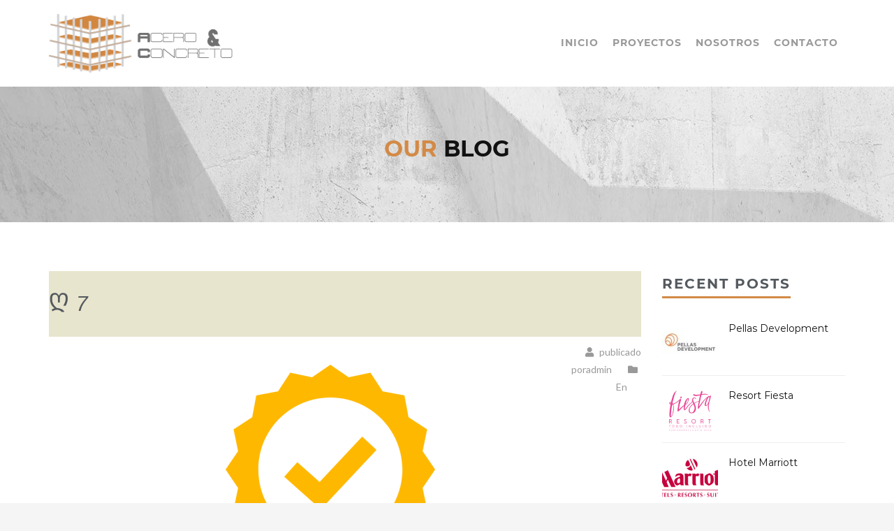

--- FILE ---
content_type: text/css
request_url: https://aceroyconcreto.com/wp-content/themes/structure/style.css?ver=6.3.7
body_size: 3761
content:
/*
Theme Name: Structure
Theme URI: https://structure.thememove.com
Author: ThemeMove Team
Author URI: https://thememove.com
Description: The best construction WordPress theme
Version: 7.2.7
License: GNU General Public License v2 or later
License URI: https://www.gnu.org/licenses/gpl-2.0.html
Text Domain: structure
Tags: accessibility-ready, custom-background, custom-colors, custom-header, custom-menu, editor-style, featured-images, microformats, post-formats, translation-ready
*/

/**
 * Table of Contents:
 *
 * 1.0 - Reset
 * 2.0 - Repeatable Patterns
 *    2.1 Responsive images
 *    2.2 Alignment
 * 3.0 - Entry Content
 * 4.0 - Galleries
 * 5.0 - Attachments
 * 6.0 - Widget
 * ----------------------------------------------------------------------------
 */

/**
 * 1.0 Reset
 *
 * ----------------------------------------------------------------------------
 */

code,
kbd,
pre,
samp {
   font-family: monospace, serif;
   font-size: 14px;
   -webkit-hyphens: none;
   -moz-hyphens: none;
   -ms-hyphens: none;
   hyphens: none;
}

pre {
   background: #f5f5f5;
   color: #666;
   font-family: monospace;
   font-size: 14px;
   margin: 20px 0;
   overflow: auto;
   padding: 20px;
   white-space: pre;
   white-space: pre-wrap;
   word-wrap: break-word;
}

small {
   font-size: smaller;
}

sub,
sup {
   font-size: 75%;
   line-height: 0;
   position: relative;
   vertical-align: baseline;
}

sup {
   top: -0.5em;
}

sub {
   bottom: -0.25em;
}

dl {
   margin: 0 20px;
}

dt {
   font-weight: bold;
}

dd {
   margin: 0 0 20px;
}

ul {
   list-style-type: square;
}

nav ul,
nav ol {
   list-style: none;
   list-style-image: none;
}

svg:not(:root) {
   overflow: hidden;
}

form {
   margin: 0;
}

fieldset {
   border: 1px solid #c0c0c0;
   margin: 0 2px;
   padding: 0.35em 0.625em 0.75em;
}

legend {
   border: 0;
   padding: 0;
   white-space: normal;
}

button,
input,
select,
textarea {
   font-size: 100%;
   margin: 0;
   max-width: 100%;
   vertical-align: baseline;
}

button,
input {
   line-height: normal;
}

button,
html input[type="button"],
input[type="reset"],
input[type="submit"] {
   -webkit-appearance: button;
   cursor: pointer;
}

button[disabled],
input[disabled] {
   cursor: default;
}

input[type="checkbox"],
input[type="radio"] {
   padding: 0;
}

input[type="search"] {
   -webkit-appearance: textfield;
   padding-right: 2px; /* Don't cut off the webkit search cancel button */
   width: 270px;
}

input[type="search"]::-webkit-search-decoration {
   -webkit-appearance: none;
}

button::-moz-focus-inner,
input::-moz-focus-inner {
   border: 0;
   padding: 0;
}

textarea {
   overflow: auto;
   vertical-align: top;
}

table {
   border-bottom: 1px solid #ededed;
   border-collapse: collapse;
   border-spacing: 0;
   font-size: 14px;
   line-height: 2;
   margin: 0 0 20px;
   width: 100%;
}

caption {
   font-size: 16px;
   margin: 20px 0;
}

th {
   font-weight: bold;
   text-transform: uppercase;
}

td {
   border-top: 1px solid #ededed;
   padding: 6px 10px 6px 0;
}

del {
   color: #333;
}

ins {
   background: #fff9c0;
   text-decoration: none;
}

/**
 * 2.0 Repeatable Patterns
 * ----------------------------------------------------------------------------
 */

.genericon:before,
.menu-toggle:after,
.featured-post:before,
.date a:before,
.entry-meta .author a:before,
.format-audio .entry-content:before,
.comments-link a:before,
.tags-links a:first-child:before,
.categories-links a:first-child:before,
.edit-link a:before,
.attachment .entry-title:before,
.attachment-meta:before,
.attachment-meta a:before,
.comment-awaiting-moderation:before,
.comment-reply-link:before,
.comment-reply-login:before,
.comment-reply-title small a:before,
.bypostauthor > .comment-body .fn:before,
.error404 .page-title:before {
   -webkit-font-smoothing: antialiased;
   display: inline-block;
   font: normal 16px/1 Genericons;
   vertical-align: text-bottom;
}

/* Clearing floats */
.clear:after,
.attachment .entry-header:after,
.site-footer .widget-area:after,
.entry-content:after,
.page-content:after,
.navigation:after,
.nav-links:after,
.gallery:after,
.comment-form-author:after,
.comment-form-email:after,
.comment-form-url:after,
.comment-body:after {
   clear: both;
}

.clear:before,
.clear:after,
.attachment .entry-header:before,
.attachment .entry-header:after,
.site-footer .widget-area:before,
.site-footer .widget-area:after,
.entry-content:before,
.entry-content:after,
.page-content:before,
.page-content:after,
.navigation:before,
.navigation:after,
.nav-links:before,
.nav-links:after,
.gallery:before,
.gallery:after,
.comment-form-author:before,
.comment-form-author:after,
.comment-form-email:before,
.comment-form-email:after,
.comment-form-url:before,
.comment-form-url:after,
.comment-body:before,
.comment-body:after {
   content: "";
   display: table;
}

/**
 * 2.1 Responsive images
 *
 * Fluid images for posts, comments, and widgets
 * ----------------------------------------------------------------------------
 */
.entry-content img,
.entry-summary img,
.comment-content img,
.widget img,
.wp-caption {
   max-width: 100%;
}

/* Make sure images with WordPress-added height and width attributes are scaled correctly. */
.entry-content img,
.entry-summary img,
.comment-content img[height],
img[class*="align"],
img[class*="wp-image-"],
img[class*="attachment-"] {
   height: auto;
}

img.size-full,
img.size-large,
img.wp-post-image,
.wpb_single_image img,
.vc_inner img {
   height: auto;
   max-width: 100%;
   width: auto;
}

/* Make sure videos and embeds fit their containers. */
embed,
iframe,
object,
video {
   max-width: 100%;
}

/* Override the Twitter embed fixed width. */
.entry-content .twitter-tweet-rendered {
   max-width: 100% !important;
}

/**
 * 2.2 Alignment
 *
 * ----------------------------------------------------------------------------
 */
/* Images */
.alignleft {
   float: left;
}

.alignright {
   float: right;
}

.aligncenter {
   display: block;
   margin-left: auto;
   margin-right: auto;
}

figure.wp-caption.alignleft,
img.alignleft {
   margin: 5px 20px 5px 0;
}

.wp-caption.alignleft {
   margin: 5px 10px 5px 0;
}

figure.wp-caption.alignright,
img.alignright {
   margin: 5px 0 5px 20px;
}

.wp-caption.alignright {
   margin: 5px 0 5px 10px;
}

img.aligncenter {
   margin: 5px auto;
}

.wp-caption .wp-caption-text,
.entry-caption,
.gallery-caption {
   color: #220e10;
   font-size: 18px;
   font-style: italic;
   font-weight: 300;
   margin: 0 0 24px;
}

div.wp-caption.alignright img[class*="wp-image-"] {
   float: right;
}

div.wp-caption.alignright .wp-caption-text {
   padding-left: 10px;
}

img.wp-smiley,
.rsswidget img {
   border: 0;
   border-radius: 0;
   box-shadow: none;
   margin-bottom: 0;
   margin-top: 0;
   padding: 0;
}

.wp-caption.alignleft + ul,
.wp-caption.alignleft + ol {
   list-style-position: inside;
}

/**
 * 3.0 Entry Content
 * ----------------------------------------------------------------------------
 */

.sticky.format-standard .entry-meta .date,
.sticky.format-audio .entry-meta .date,
.sticky.format-chat .entry-meta .date,
.sticky.format-image .entry-meta .date,
.sticky.format-gallery .entry-meta .date {
   display: none;
}

/* Page links */
.page-links {
   clear: both;
   font-size: 16px;
   font-style: italic;
   font-weight: normal;
   line-height: 2.2;
   margin: 20px 0;
   text-transform: uppercase;
}

.page-links a,
.page-links > span {
   background: #fff;
   border: 1px solid #fff;
   padding: 5px 10px;
   text-decoration: none;
}

.format-status .entry-content .page-links a,
.format-gallery .entry-content .page-links a,
.format-chat .entry-content .page-links a,
.format-quote .entry-content .page-links a,
.page-links a {
   background: #000;
   border: 1px solid #000;
   color: #fff;
}

.format-gallery .entry-content .page-links a:hover,
.format-audio .entry-content .page-links a:hover,
.format-status .entry-content .page-links a:hover,
.format-video .entry-content .page-links a:hover,
.format-chat .entry-content .page-links a:hover,
.format-quote .entry-content .page-links a:hover,
.page-links a:hover {
   background: #fff;
   color: #000;
}

.format-status .entry-content .page-links > span,
.format-quote .entry-content .page-links > span {
   background: none;
}

.page-links .page-links-title {
   background: transparent;
   border: none;
   margin-right: 20px;
   padding: 0;
}

/* Mediaelements */
.hentry .mejs-mediaelement,
.hentry .mejs-container .mejs-controls {
   background: #220e10;
}

.hentry .mejs-controls .mejs-time-rail .mejs-time-loaded,
.hentry .mejs-controls .mejs-horizontal-volume-slider .mejs-horizontal-volume-current {
   background: #fff;
}

.hentry .mejs-controls .mejs-time-rail .mejs-time-current {
   background: #ea9629;
}

.hentry .mejs-controls .mejs-time-rail .mejs-time-total,
.hentry .mejs-controls .mejs-horizontal-volume-slider .mejs-horizontal-volume-total {
   background: #595959;
}

.hentry .mejs-controls .mejs-time-rail span,
.hentry .mejs-controls .mejs-horizontal-volume-slider .mejs-horizontal-volume-total,
.hentry .mejs-controls .mejs-horizontal-volume-slider .mejs-horizontal-volume-current {
   border-radius: 0;
}

/**
 * 4.0 Galleries
 * ----------------------------------------------------------------------------
 */

.gallery {
   margin-bottom: 20px;
   margin-left: -4px;
}

.gallery-item {
   float: left;
   margin: 0 4px 4px 0;
   overflow: hidden;
   position: relative;
}

.gallery-columns-1.gallery-size-medium,
.gallery-columns-1.gallery-size-thumbnail,
.gallery-columns-2.gallery-size-thumbnail,
.gallery-columns-3.gallery-size-thumbnail {
   display: table;
   margin: 0 auto 20px;
}

.gallery-columns-1 .gallery-item,
.gallery-columns-2 .gallery-item,
.gallery-columns-3 .gallery-item {
   text-align: center;
}

.gallery-columns-4 .gallery-item {
   max-width: 23%;
   max-width: -webkit-calc(25% - 4px);
   max-width: calc(25% - 4px);
}

.gallery-columns-5 .gallery-item {
   max-width: 19%;
   max-width: -webkit-calc(20% - 4px);
   max-width: calc(20% - 4px);
}

.gallery-columns-6 .gallery-item {
   max-width: 15%;
   max-width: -webkit-calc(16.7% - 4px);
   max-width: calc(16.7% - 4px);
}

.gallery-columns-7 .gallery-item {
   max-width: 13%;
   max-width: -webkit-calc(14.28% - 4px);
   max-width: calc(14.28% - 4px);
}

.gallery-columns-8 .gallery-item {
   max-width: 11%;
   max-width: -webkit-calc(12.5% - 4px);
   max-width: calc(12.5% - 4px);
}

.gallery-columns-9 .gallery-item {
   max-width: 9%;
   max-width: -webkit-calc(11.1% - 4px);
   max-width: calc(11.1% - 4px);
}

.gallery-columns-1 .gallery-item:nth-of-type(1n),
.gallery-columns-2 .gallery-item:nth-of-type(2n),
.gallery-columns-3 .gallery-item:nth-of-type(3n),
.gallery-columns-4 .gallery-item:nth-of-type(4n),
.gallery-columns-5 .gallery-item:nth-of-type(5n),
.gallery-columns-6 .gallery-item:nth-of-type(6n),
.gallery-columns-7 .gallery-item:nth-of-type(7n),
.gallery-columns-8 .gallery-item:nth-of-type(8n),
.gallery-columns-9 .gallery-item:nth-of-type(9n) {
   margin-right: 0;
}

.gallery-columns-1.gallery-size-medium figure.gallery-item:nth-of-type(1n+1),
.gallery-columns-1.gallery-size-thumbnail figure.gallery-item:nth-of-type(1n+1),
.gallery-columns-2.gallery-size-thumbnail figure.gallery-item:nth-of-type(2n+1),
.gallery-columns-3.gallery-size-thumbnail figure.gallery-item:nth-of-type(3n+1) {
   clear: left;
}

.gallery-caption {
   background-color: rgba(0, 0, 0, 0.7);
   box-sizing: border-box;
   color: #fff;
   font-size: 14px;
   line-height: 1.3;
   margin: 0;
   max-height: 50%;
   opacity: 0;
   padding: 2px 8px;
   position: absolute;
   bottom: 0;
   left: 0;
   text-align: left;
   -webkit-transition: opacity 400ms ease;
   transition: opacity 400ms ease;
   width: 100%;
}

.gallery-caption:before {
   box-shadow: 0 -10px 15px #000 inset;
   content: "";
   height: 100%;
   min-height: 49px;
   position: absolute;
   left: 0;
   top: 0;
   width: 100%;
}

.gallery-item:hover .gallery-caption {
   opacity: 1;
}

.gallery-columns-7 .gallery-caption,
.gallery-columns-8 .gallery-caption,
.gallery-columns-9 .gallery-caption {
   display: none;
}

/**
 * 5.0 Attachments
 * ----------------------------------------------------------------------------
 */

.attachment .hentry {
   background-color: #e8e5ce;
   margin: 0;
   padding: 0;
}

.attachment .entry-header {
   margin-bottom: 0;
   max-width: 1040px;
   padding: 30px 0;
}

.attachment .entry-title {
   display: inline-block;
   float: left;
   font: 300 italic 30px "Source Sans Pro", Helvetica, sans-serif;
   margin: 0;
}

.attachment .entry-title:before {
   content: "\f416";
   font-size: 32px;
   margin-right: 10px;
}

.attachment .entry-meta {
   clear: none;
   color: inherit;
   float: right;
   max-width: 604px;
   padding: 9px 0 0;
   text-align: right;
}

.hentry.attachment:not(.image-attachment) .entry-meta {
   max-width: 104px;
}

.attachment footer.entry-meta {
   display: none;
}

.attachment-meta:before {
   content: "\f307";
}

.full-size-link a:before {
   content: "\f402";
}

.full-size-link:before {
   content: none;
}

.attachment .entry-meta a,
.attachment .entry-meta .edit-link:before,
.attachment .full-size-link:before {
   color: #ca3c08;
}

.attachment .entry-content {
   background-color: #fff;
   max-width: 100%;
   padding: 40px 0;
}

.image-navigation {
   margin: 0 auto;
   max-width: 1040px;
   position: relative;
}

.image-navigation a:hover {
   text-decoration: none;
}

.image-navigation .nav-previous,
.image-navigation .nav-next {
   position: absolute;
   top: 50px;
}

.image-navigation .nav-previous {
   left: 0;
}

.image-navigation .nav-next {
   right: 0;
}

.image-navigation .meta-nav {
   font-size: 32px;
   font-weight: 300;
   vertical-align: -4px;
}

.attachment .entry-attachment,
.attachment .type-attachment p {
   margin: 0 auto;
   max-width: 724px;
   text-align: center;
}

.attachment .entry-attachment .attachment {
   display: inline-block;
}

.attachment .entry-caption {
   text-align: left;
}

.attachment .entry-description {
   margin: 20px auto 0;
   max-width: 604px;
}

.attachment .entry-caption p:last-child,
.attachment .entry-description p:last-child {
   margin: 0;
}

.attachment .site-main .sidebar-container {
   display: none;
}

.attachment .entry-content .mejs-audio {
   max-width: 400px;
   margin: 0 auto;
}

.attachment .entry-content .wp-video {
   margin: 0 auto;
}

.attachment .entry-content .mejs-container {
   margin-bottom: 24px;
}

/**
 * 6.0 Widget
 * ----------------------------------------------------------------------------
 */

/* Search widget */
.search-form .search-submit {
   display: none;
}

/* RSS Widget */
.widget_rss .rss-date {
   display: block;
}

.widget_rss .rss-date,
.widget_rss li > cite {
   color: #a2a2a2;
}

/* Calendar Widget */
.widget_calendar table,
.widget_calendar td {
   border: 0;
   border-collapse: separate;
   border-spacing: 1px;
}

.widget_calendar caption {
   font-size: 14px;
   margin: 0;
}

.widget_calendar th,
.widget_calendar td {
   padding: 0;
   text-align: center;
}

.widget_calendar a {
   display: block;
}

.widget_calendar a:hover {
   background-color: rgba(0, 0, 0, 0.15);
}

.widget_calendar tbody td {
   background-color: rgba(255, 255, 255, 0.5);
}

.site-footer .widget_calendar tbody td {
   background-color: rgba(255, 255, 255, 0.05);
}

.widget_calendar tbody .pad, .site-footer .widget_calendar tbody .pad {
   background-color: transparent;
}

@media (min-width: 1200px) {
   blockquote,
   q {
	  -webkit-hyphens: none;
	  -moz-hyphens: none;
	  -ms-hyphens: none;
	  hyphens: none;
	  quotes: none;
   }

   blockquote:before,
   blockquote:after,
   q:before,
   q:after {
	  content: "";
	  content: none;
   }

   blockquote {
	  font-size: 18px;
	  margin: 24px 40px;
   }

   blockquote blockquote {
	  margin-right: 0;
   }

   blockquote cite,
   blockquote small {
	  font-weight: normal;
	  display: block;
	  font-size: 11px;
	  color: #000;
	  margin-top: 20px;
   }

   blockquote em,
   blockquote i {
	  font-style: normal;
	  font-weight: 300;
   }

   blockquote strong,
   blockquote b {
	  font-weight: 400;
   }
}

.page .entry-content .alignfull {
   margin-left: 50%;
   transform: translateX(-50vw);
   width: 100vw;
}

.page .entry-content .alignwide {
   margin-left: -100px;
   margin-right: -100px;
}

body .breadcrumb .container span {
   color: inherit;
}
